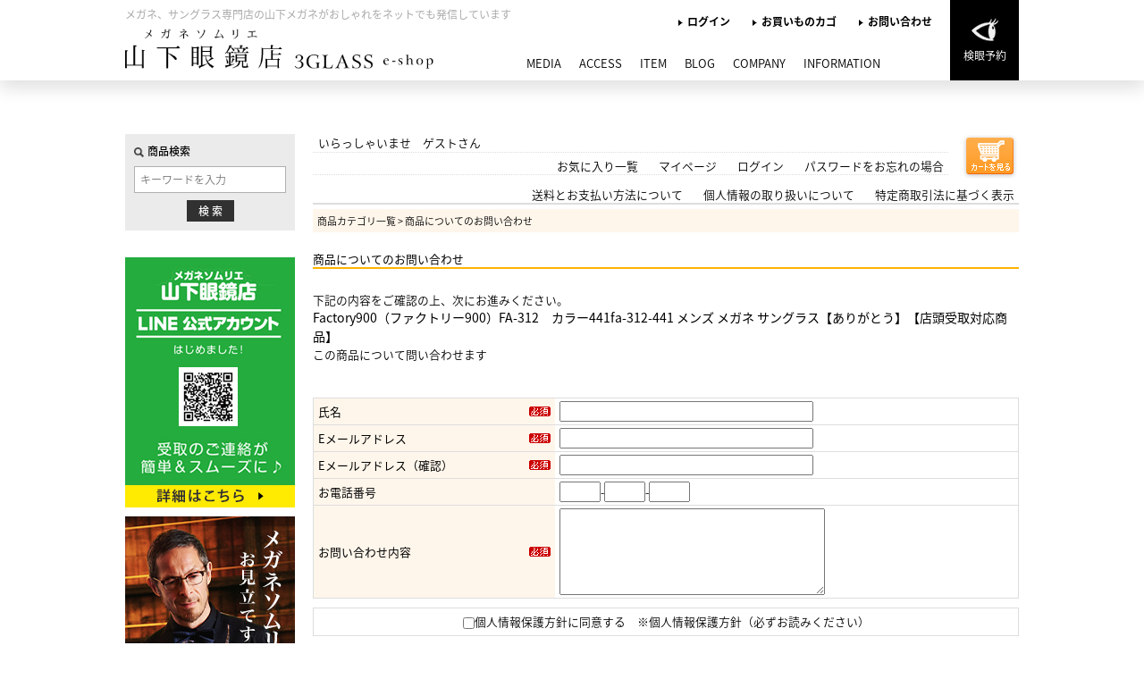

--- FILE ---
content_type: text/html;charset=Shift_JIS
request_url: https://www.otaota.jp/fs/meganesommelier/InquiryEdit.html?goods=fa-312-441
body_size: 5269
content:
<!DOCTYPE html PUBLIC "-//W3C//DTD XHTML 1.0 Transitional//EN" "http://www.w3.org/TR/xhtml1/DTD/xhtml1-transitional.dtd">
<html lang="ja">
<head>
<meta http-equiv="Content-Language" content="ja" />
<meta http-equiv="Content-Type" content="text/html; charset=Shift_JIS" />
<meta http-equiv="Pragma" content="no-cache" />
<meta http-equiv="cache-control" content="no-cache" />
<meta http-equiv="Expires" content="Thu, 01 Dec 1994 16:00:00 GMT" />
<title>メガネソムリエ　山下眼鏡店 3GLASS e-shop - 商品お問い合わせ（Factory900（ファクトリー900）FA-312　カラー441fa-312-441 メンズ メガネ サングラス【ありがとう】【店頭受取対応商品】）</title>
<link rel="stylesheet" type="text/css" href="/shop/css/r_system_preset.css?v3.24.0" />
<link rel="stylesheet" type="text/css" href="/shop/item/meganesommelier/design/template01/css/system_DesignSettings.css" />
<link rel="stylesheet" type="text/css" href="/shop/item/meganesommelier/design/template01/css/system_SizeColorSettings.css" />
<link rel="stylesheet" type="text/css" href="/shop/item/meganesommelier/design/template01/css/system_LayoutSettings.css" />
<link rel="stylesheet" type="text/css" href="/shop/item/meganesommelier/design/template01/css/original.css" />


<script type="text/javascript" src="/shop/js/futureshop2.js"></script>



<script>
  (function(i,s,o,g,r,a,m){i['GoogleAnalyticsObject']=r;i[r]=i[r]||function(){
  (i[r].q=i[r].q||[]).push(arguments)},i[r].l=1*new Date();a=s.createElement(o),
  m=s.getElementsByTagName(o)[0];a.async=1;a.src=g;m.parentNode.insertBefore(a,m)
  })(window,document,'script','//www.google-analytics.com/analytics.js','ga');

  ga('create', 'UA-123417890-1', 'otaota.jp');
  ga('send', 'pageview');

</script>
<link rel="shortcut icon" href="https://www.otaota.jp/favicon.ico" type="image/x-icon">
<link rel="apple-touch-icon-precomposed" href="https://www.otaota.jp/images/icon/apple-touch-icon.png" sizes="180x180">
<link rel="icon" type="image/png" href="https://www.otaota.jp/images/icon/android-chrome-192x192.png" sizes="192x192">

</head>

<body id="FS2_body_Inquiry" class="FS2_body_Inquiry_InquiryEdit" xmlns:fb="http://ogp.me/ns/fb#">

<div class="layout_body">

<div class="layout_header">
<!-- css -->
<link rel="stylesheet" href="https://maxcdn.bootstrapcdn.com/font-awesome/4.7.0/css/font-awesome.min.css">
<link rel="stylesheet" href="https://use.fontawesome.com/releases/v5.0.6/css/all.css">
<link href="https://fonts.googleapis.com/earlyaccess/notosansjapanese.css" rel="stylesheet" type="text/css">
<link href="https://www.otaota.jp/css/reset.css" rel="stylesheet">
<link href="https://www.otaota.jp/css/style.css" rel="stylesheet">
<link href="https://www.otaota.jp/css/system.css" rel="stylesheet">

<!-- js -->
<script type="text/javascript" src="https://ajax.googleapis.com/ajax/libs/jquery/2.1.4/jquery.min.js"></script>
<script src="https://www.otaota.jp/js/jq-images.js"></script>
<script src="https://www.otaota.jp/js/jq-nav.js"></script>
<script src="https://www.otaota.jp/js/jq-accordion.js"></script>
<script src="https://www.otaota.jp/js/jquery.matchHeight.js"></script>
<script>
	$(function() {
	$('.js-matchHeight').matchHeight();
	});
</script>


<!-- *** header area *** -->
<header class="header">
	<div class="headerInner">
		<div class="logo">
			<h1 class="txt">メガネ、サングラス専門店の山下メガネがおしゃれをネットでも発信しています</h1>
			<p class="logo_img"><a href="https://www.otaota.jp/"><img src="https://www.otaota.jp/images/index/logo.png" alt="メガネソムリエがいるお店 山下眼鏡店"></a></p>
			<div class="navToggle"><span></span><span></span><span></span></div>
	 	 </div>

		<div class="navMune">
			<div class="lnav">
				<ul class="lnavList">
					<li class="lnavList_item"><a href="https://www.otaota.jp/fs/meganesommelier/Login.html">ログイン</a></li>
					<li class="lnavList_item"><a href="https://www.otaota.jp/fs/meganesommelier/ShoppingCart.html">お買いものカゴ</a></li>
					<li class="lnavList_item"><a href="https://business.form-mailer.jp/fms/650974a4283106" target="_blank">お問い合わせ</a></li>
					<li class="lnavList_item lnavList_item-rev">
						<a href="https://business.form-mailer.jp/fms/d3706218283043" target="_blank">
							<img class="lnavList_item-img" src="https://www.otaota.jp/images/index/icon_rsv.png" alt="検眼予約">
							<span class="lnavList_item-txt">検眼予約</span>
						</a>
					</li>
				</ul>
			</div>
			<div class="gnav">
				<ul class="gnavList">
					<li class="gnavList_item"><a href="https://www.otaota.jp/fs/meganesommelier/c/gr3"><span class="gnavList_item-ja">メディア情報</span>MEDIA</a></li>
					<li class="gnavList_item"><a href="https://www.otaota.jp/fs/meganesommelier/c/gr5"><span class="gnavList_item-ja">アクセス</span>ACCESS</a></li>
					<li class="gnavList_item"><a href="https://www.otaota.jp/fs/meganesommelier/c/item"><span class="gnavList_item-ja">おすすめアイテム</span>ITEM</a></li>
					<li class="gnavList_item"><a href="https://ameblo.jp/megane-sommelir/" target="_blank"><span class="gnavList_item-ja">ブログ</span>BLOG</a></li>
					<li class="gnavList_item"><a href="https://www.otaota.jp/fs/meganesommelier/c/gr5"><span class="gnavList_item-ja">会社概要</span>COMPANY</a></li>
					<li class="gnavList_item"><a href="https://www.otaota.jp/fs/meganesommelier/c/gr4"><span class="gnavList_item-ja">インフォメーション</span>INFORMATION</a></li>
				</ul>
			</div>
		</div>
	</div>
</header>

<script>
$(function() {
    var offset = $('.headerSP').offset();

    $(window).scroll(function () {
        if ($(window).scrollTop() > offset.top) {
            $('.headerSP').addClass('fixed');
        } else {
            $('.headerSP').removeClass('fixed');
        }
    });
});
</script>
<style>.fixed {position: fixed;top: 0;padding: 0;width: 100%;z-index: 1000;}</style>

</div>

<table border="0" cellspacing="0" cellpadding="0" class="layout_table">
 <tr>
 <td class="layout_menu"><!-- ▼▼ レフナビここから -->
<div class="leftNav">

	<!-- search -->
	<div class="search">
		<form action="https://www.otaota.jp/fs/meganesommelier/GoodsSearchList.html" method="get">
			<input type="hidden" name="_e_k" value="Ａ" />
			<fieldset>
				<p class="searchTtl"><img src="https://www.otaota.jp/images/index/icon_search.png" alt="商品検索">商品検索</p>
				<p><input name="keyword" maxlength="1000" type="text" placeholder="キーワードを入力" class="keyword_box" id="TARGET"/></p>
				<p><input type="submit" value="検 索" class="search_btn" /></p>
			</fieldset>
		</form>
	</div>

	<!-- bnr -->
	<div class="leftbnr">
		<!--<p><a href="https://www.otaota.jp/fs/meganesommelier/c/gr43"><img src="https://www.otaota.jp/images/index/lfbn_gw19.jpg" alt="ゴールデンウィーク期間の営業について"></a></p>-->
		
		<p><a href="https://www.otaota.jp/fs/meganesommelier/c/gr42"><img src="https://www.otaota.jp/images/210624_lfnv.jpg" style="margin-top:10px;" alt="公式LINE"></a></p>
		<p><a href="https://www.otaota.jp/fs/meganesommelier/c/gr41"><img src="https://www.otaota.jp/images/index/leftbnr_sommelier.jpg" style="margin-top:10px;" alt="メガネソムリエがいる眼鏡店"></a></p>
<p><a href="https://www.otaota.jp/fs/meganesommelier/item/rb2140f"><img src="https://www.otaota.jp/images/index/grand_fs_lfbn_a.jpg" alt="東京グランメゾン" style="margin-top:10px;"></a></p>
<p><a href="https://www.otaota.jp/glass_ar.html"><img src="https://www.otaota.jp/images/index/ar_lfbn.jpg" alt="AR試着" style="margin-top:10px;"></a></p>
	</div>

	<!-- category -->
	<div class="category">
		<h2 class="categoryTtl">CATEGORY<span class="categoryTtl-small">カテゴリから探す</span></h2>

		<section class="cateList">
			<h3 class="cateTtl"><a href="https://www.otaota.jp/fs/meganesommelier/c/item">ITEM</a></h3>
			<ul>
				<li><a href="https://www.otaota.jp/fs/meganesommelier/c/glasses">メガネ</a></li>
				<li><a href="https://www.otaota.jp/fs/meganesommelier/c/sunglasses">サングラス</a></li>
				<li><a href="https://www.otaota.jp/fs/meganesommelier/c/lens">レンズ</a></li>
			</ul>
		</section>

		<section class="cateList">
			<h3 class="cateTtl"><a href="https://www.otaota.jp/fs/meganesommelier/c/brand">BRAND</a></h3>
			<ul>
				<li><a href="https://www.otaota.jp/fs/meganesommelier/c/factory900">Factory900<span>ファクトリー900</span></a></li>
				<li><a href="https://www.otaota.jp/fs/meganesommelier/c/alainmikli">alain mikli<span>アランミクリ</span></a></li>
				<li><a href="https://www.otaota.jp/fs/meganesommelier/c/effector">EFFECTOR<span>エフェクター</span></a></li>
				<li><a href="https://www.otaota.jp/fs/meganesommelier/c/tomford">Tom Ford<span>トムフォード</span></a></li>
				<li><a href="https://www.otaota.jp/fs/meganesommelier/c/arossvy">A'rossvy<span>ロズビー</span></a></li>
				<li><a href="https://www.otaota.jp/fs/meganesommelier/c/boz">BOZ<span>ボズ</span></a></li>
				<li><a href="https://www.otaota.jp/fs/meganesommelier/c/cazal">CAZAL<span>カザール</span></a></li>
				<li><a href="https://www.otaota.jp/fs/meganesommelier/c/charmantz">CHARMANT Z<span>シャルマン ゼット</span></a></li>
				<li><a href="https://www.otaota.jp/fs/meganesommelier/c/djual">DJUAL<span>デュアル</span></a></li>
				<li><a href="https://www.otaota.jp/fs/meganesommelier/c/gicci">GUCCI<span>グッチ</span></a></li>
				<li><a href="https://www.otaota.jp/fs/meganesommelier/c/icberlin">ic!berlin<span>アイシーベルリン</span></a></li>
				<li><a href="https://www.otaota.jp/fs/meganesommelier/c/jfrey">J.F.REY<span>ジェイ エフ レイ</span></a></li>
				<li><a href="https://www.otaota.jp/fs/meganesommelier/c/katharine">KATHARINE HAMNETT<span>キャサリン・ハムネット</span></a></li>
				<li><a href="https://www.otaota.jp/fs/meganesommelier/c/lessthanhuman">less than human<span>レスザンヒューマン</span></a></li>
				<li><a href="https://www.otaota.jp/fs/meganesommelier/c/lineart">Line Art<span>ラインアート</span></a></li>
				<li><a href="https://www.otaota.jp/fs/meganesommelier/c/northernlights">NORTHERN LIGHTS<span>ノーザンライツ</span></a></li>
				<li><a href="https://www.otaota.jp/fs/meganesommelier/c/oakley">OAKLEY<span>オークリー</span></a></li>
				<li><a href="https://www.otaota.jp/fs/meganesommelier/c/onbeat">Onbeat<span>オンビート</span></a></li>
				<li><a href="https://www.otaota.jp/fs/meganesommelier/c/parasite">parasite<span>パラサイト</span></a></li>
				<li><a href="https://www.otaota.jp/fs/meganesommelier/c/plusmix">Plusmix<span>プラスミックス</span></a></li>
				<li><a href="https://www.otaota.jp/fs/meganesommelier/c/rayban">Ray-Ban<span>レイバン</span></a></li>
				<li><a href="https://www.otaota.jp/fs/meganesommelier/c/swans">SWANS<span>スワンズ</span></a></li>
				<li><a href="https://www.otaota.jp/fs/meganesommelier/c/tifeel">Ti-feel<span>ティフィール</span></a></li>
				<li><a href="https://www.otaota.jp/fs/meganesommelier/c/traction">TRACTION<span>トラクション</span></a></li>
				<li><a href="https://www.otaota.jp/fs/meganesommelier/c/vanessamehdi">Vanessa & Mehdi<span>ヴァネッサ アンド メディ</span></a></li>
				<li><a href="https://www.otaota.jp/fs/meganesommelier/c/vividmoon">VIVID MOON<span>ヴィヴィド ムーン</span></a></li>
				<li><a href="https://www.otaota.jp/fs/meganesommelier/c/waru45">WARU45°<span>ワル４５°</span></a></li>
			</ul>
		</section>

		<section class="cateList">
			<h3 class="cateTtl"><a href="https://www.otaota.jp/fs/meganesommelier/c/talent">芸能人着用モデル</a></h3>
			<!-- <ul>
				<li><a href=""></a></li>
			</ul> -->
		</section>
	</div>
</div></td>
 <td class="layout_content">
 <div class="utility"> 
<table width="100%" border="0" cellpadding="0" cellspacing="0">
<tr>
<td class="FS2_welcome_area">
<span class="welcome">いらっしゃいませ　ゲストさん</span>
</td>
<td width="10%" rowspan="2" align="right" nowrap="nowrap">
<a href="https://www.otaota.jp/fs/meganesommelier/ShoppingCart.html" class="viewCart" onClick="return canSubmit();"><img src="/shop/item/meganesommelier/design/template01/btn/CartButtonImage.gif" alt="カートを見る" border="0" /></a></td>
</tr>
<tr>
<td class="FS2_login_area">
<ul class="login">
<li class="FS2_icon_wishlist"> <a href="https://www.otaota.jp/fs/meganesommelier/WishList.html" onClick="return canSubmit();">お気に入り一覧</a></li>
<li class="FS2_icon_mypage"> <a href="https://www.otaota.jp/fs/meganesommelier/MyPageTop.html" onClick="return canSubmit();">マイページ</a></li>
<li class="FS2_icon_login"> <a href="javascript:document.location='https://www.otaota.jp/fs/meganesommelier/Login.html?url='+encodeURIComponent(document.location)" onClick="return canSubmit();">ログイン</a></li>
<li class="FS2_icon_password"> <a href="https://www.otaota.jp/fs/meganesommelier/PasswordReminderEdit.html" onClick="return canSubmit();">パスワードをお忘れの場合</a></li>
</ul>
</td>
</tr>
</table>
<ul class="item">
<li class="FS2_postagesettlelist"> <a href="https://www.otaota.jp/fs/meganesommelier/PostageSettleList.html" onClick="return canSubmit();">送料とお支払い方法について</a> </li>
<li class="FS2_privacypolicy"> <a href="https://www.otaota.jp/fs/meganesommelier/PrivacyPolicy.html" onClick="return canSubmit();">個人情報の取り扱いについて</a> </li>
<li class="FS2_businessdeal"> <a href="https://www.otaota.jp/fs/meganesommelier/BusinessDeal.html" onClick="return canSubmit();">特定商取引法に基づく表示</a> </li>
</ul>
</div>
 


<div class="system_content">
 <p class="pan FS2_breadcrumbs">
<a href="https://www.otaota.jp/fs/meganesommelier/c/">商品カテゴリ一覧</a> &gt; 商品についてのお問い合わせ
</p>
	
	<form action="InquiryEdit.html" method="post" name="form" id="form">
 <h2 class="pageTitle">商品についてのお問い合わせ</h2>
 <p>下記の内容をご確認の上、次にお進みください。</p>
 <table border="0" cellpadding="0" cellspacing="0" class="FS2_inqury_table">
 <tr>
 
 <td class="FS2_inqury_td02" width="100%"><h1 class="itemTitle"><a href="https://www.otaota.jp/fs/meganesommelier/fa-312-441" onClick="return canSubmit();">Factory900（ファクトリー900）FA-312　カラー441fa-312-441 メンズ メガネ サングラス【ありがとう】【店頭受取対応商品】</a></h1>
 この商品について問い合わせます</td>
 </tr>
 </table>
 
 <div class="inputTableArea">
<table border="0" cellspacing="0" cellpadding="0" class="userTable_01">
 <tr>
 <th width="30%" align="right" scope="row">氏名</th>
 <th width="24" align="left" scope="row"><img src="/shop/img/icon/icon_require.gif" alt="必須" width="24" height="11" /></th>
 <td><input name="name" type="text" value="" id="name" size="40" maxlength="40" /></td>
 </tr>
 <tr>
 <th scope="row" align="right">Eメールアドレス</th>
 <th scope="row" align="left"><img src="/shop/img/icon/icon_require.gif" alt="必須" width="24" height="11" /></th>
 <td><input name="email" type="text" value="" id="email" size="40" maxlength="16000" /></td>
 </tr>
 <tr>
 <th scope="row" align="right">Eメールアドレス（確認）</th>
 <th scope="row" align="left"><img src="/shop/img/icon/icon_require.gif" alt="必須" width="24" height="11" /></th>
 <td><input name="emailConfirm" type="text" value="" id="emailConfirm" size="40" maxlength="16000" /></td>
 </tr>
  <tr>
 <th scope="row" align="right">お電話番号</th>
　　　　<th scope="row" align="left"></th>
　　　　<td><input type="tel" name="phoneNumberPublic" value="" id="fs2_phoneNumberPublic" size="6" maxlength="5" class="fs2_required" />-<input type="tel" name="phoneNumberLocal" value="" id="fs2_phoneNumberLocal" size="6" maxlength="5" class="fs2_required" />-<input type="tel" name="phoneNumberMember" value="" id="fs2_phoneNumberMember" size="6" maxlength="5" class="fs2_required" /></td>
 </tr>
 
 <tr>
 <th scope="row" align="right">お問い合わせ内容</th>
 <th scope="row" align="left"><img src="/shop/img/icon/icon_require.gif" alt="必須" width="24" height="11" /></th>
 <td><textarea name="content" id="content" cols="40" rows="5"></textarea></td>
 </tr>
</table>
</div><div class="FS2_privacyPageLink_container" >
 <label for="privacyAgree"><input type="checkbox" name="privacyAgree" id="privacyAgree" />個人情報保護方針に同意する</label>　<a href="javascript:window.open('https://www.otaota.jp/fs/meganesommelier/PrivacyPolicyOnly.html', 'PrivacyPolicy', 'resizable,scrollbars=yes').focus();" class="FS_privacyPageLink">※個人情報保護方針（必ずお読みください）</a>
</div>
<div class="FS2_bottom_btn_center_1">
<input type="image" name="" src="/shop/item/meganesommelier/design/template01/btn/ConfirmButton.gif" alt="確認" onClick="return canSubmit();" />
</div>
<div class="FS2_bottom_btn_left_2">
<a href="javascript:history.back()"><img src="/shop/item/meganesommelier/design/template01/btn/BackButton.gif" alt="戻る" border="0" /></a>
</div>
 

</form>
</div>
	</td>
 
 </tr>
</table>


<div class="layout_footer">
 <!-- *** footer area *** -->
<footer class="footer bg-gray">
	<div class="footerInner">
		<div class="flogo">
			<p class="flogo_img"><a href="https://www.otaota.jp"><img src="https://www.otaota.jp/images/index/logo.png" alt="メガネソムリエがいるお店 山下眼鏡店"></a></p>
		</div>
		<div class="footerNav">
			<h3 class="ttl-foot ttl-bold">オンラインショップ</h3>
			<ul class="footerList">
				<li class="footerList_item"><a href="https://www.otaota.jp/fs/meganesommelier/Login.html">マイページ</a></li>
				<li class="footerList_item"><a href="https://www.otaota.jp/fs/meganesommelier/Login.html">ログイン</a></li>
				<li class="footerList_item"><a href="https://www.otaota.jp/fs/meganesommelier/ShoppingCart.html">カートを見る</a></li>
			</ul>
		</div>
		<div class="footerNav">
			<h3 class="ttl-foot ttl-bold">山下眼鏡店について</h3>
			<ul class="footerList">
				<li class="footerList_item"><a href="https://www.otaota.jp/fs/meganesommelier/c/gr5">会社概要</a></li>
				<li class="footerList_item"><a href="https://www.otaota.jp/fs/meganesommelier/c/gr5">アクセス</a></li>
				<li class="footerList_item"><a href="https://business.form-mailer.jp/fms/d3706218283043" target="_blank">来店予約</a></li>
				<li class="footerList_item"><a href="https://www.otaota.jp/fs/meganesommelier/PostageSettleList.html">送料とお支払い方法</a></li>
				<li class="footerList_item"><a href="https://www.otaota.jp/fs/meganesommelier/c/gr3">メディア情報</a></li>
				<!--<li class="footerList_item"><a href="https://www.otaota.jp/fs/meganesommelier/c/gr43">年末年始休暇のお知らせ</a></li>-->
			</ul>
		</div>
		<div class="footerNav">
			<h3 class="ttl-foot ttl-bold">サイトについて</h3>
			<ul class="footerList">
				<li class="footerList_item"><a href="https://www.otaota.jp/fs/meganesommelier/PrivacyPolicy.html">個人情報の取り扱い</a></li>
				<li class="footerList_item"><a href="https://www.otaota.jp/fs/meganesommelier/BusinessDeal.html">特定商取引法</a></li>
			</ul>
		</div>
	</div>

	<div class="copy">
		<p>Copyright&copy; 2018 メガネソムリエ 山下眼鏡店 All Rights Reserved.</p>
	</div>
</footer>


<script src="https://www.otaota.jp/js/jq-images.js"></script>
<script src="https://www.otaota.jp/js/jq-nav.js"></script>
<script src="https://www.otaota.jp/js/jq-accordion.js"></script>

</div>
</div>


</body>
</html>

--- FILE ---
content_type: text/css
request_url: https://www.otaota.jp/shop/item/meganesommelier/design/template01/css/system_SizeColorSettings.css
body_size: 1099
content:
/* FutureShop2 system_SizeColorSettings.css */

/*メインカラー（キャプションの背景色・見出しの下線色）*/
.pageTitle {border-color: #FFB400;}
.CrossHead {border-color: #FFB400;}
.Definition {border-color: #FFB400;}
.userTable_01 caption {background: #FFB400;}
.userTable_02 caption {background: #FFB400;}
.cartTable caption {background: #FFB400;}
#FS2_body_Goods .userTable_01 { border-top-color: #FFB400;}
#FS2_body_Review .userTable_01 { border-top-color: #FFB400;}
.FS2_body_MyReviewList .cartTable { border-top-color: #FFB400;}
.FS2_body_MyReviewList .cartTable { border-top-color: #FFB400;}
.FS2_additional_image_tableVariation_border th {border-color: #FFB400;}
.FS2_additional_image_tableVariation_border td {border-color: #FFB400;}


/*サブカラー　1（セルの背景色）*/
.pan {background: #FFF6EB;}
.userTable_01 th {background: #FFF6EB;}
.userTable_02 th {background: #FFF6EB;}
.sellTerms {background: #FFF6EB;}
.FS2_inputSelection_table th {background: #FFF6EB;}
.GoodsSelectionTable th {background: #FFF6EB;}
.FS2_Review_Detail_td {background: #FFF6EB;}
.cartTable th {background: #FFF6EB;}
.FS2_MyReviewList_Detail_td {background: #FFF6EB;}
.ODTable th {background: #FFF6EB;}
.ODTable2 th {background: #FFF6EB;}
.FS2_OptionPrice_table th {background: #FFF6EB;}


/*サブカラー　2（罫線の色）*/
.userTable_01 {border-color: #DDDDDD;}
.userTable_01 th {border-color: #DDDDDD;}
.userTable_01 td {border-color: #DDDDDD;}
.userTable_02 {border-color: #DDDDDD;}
.userTable_02 th {border-color: #DDDDDD;}
.userTable_02 td {border-color: #DDDDDD;}
.FS2_privacyPageLink_container {border-color: #DDDDDD;}
.FS2_point {border-color: #DDDDDD;}
.sellTerms {border-color: #DDDDDD;}
.FS2_inputSelection_table th {border-color: #DDDDDD;}
.FS2_inputSelection_table td {border-color: #DDDDDD;}
.GoodsSelectionTable th {border-color: #DDDDDD;}
.GoodsSelectionTable td {border-color: #DDDDDD;}
#FS2_body_Goods .userTable_01 { border-bottom-color: #DDDDDD;}
#FS2_body_Review .userTable_01 { border-bottom-color: #DDDDDD;}
.FS2_body_ReviewList td.FS2_Review_Detail_td {border-color: #DDDDDD;}
.cartTable {border-color: #DDDDDD;}
.cartTable th {border-color: #DDDDDD;}
.cartTable td {border-color: #DDDDDD;}
.ODTable {border-color: #DDDDDD;}
.ODTable th {border-color: #DDDDDD;}
.ODTable td {border-color: #DDDDDD;}
.ODTable2 {border-color: #DDDDDD;}
.ODTable2 {border-color: #DDDDDD;}
.ODTable2 th {border-color: #DDDDDD;}
.ODTable2 td {border-color: #DDDDDD;}
#FS2_bundleInformationBlock{border-color: #DDDDDD;}

/*リンク*/

/*リンク色*/
a:link {color: ;}
/*すでにクリックしたリンク色*/
a:visited {color: ;}
/*クリック中のリンク色*/
a:active {color: ;}
/*マウスカーソル通過時の色*/
a:hover {color: ;}


/*背景*/

/*背景色*/
body {background-color: #FFFFFF;}
/*背景画像の繰り返し*/
body {background-repeat: no-repeat;}
/*背景画像の位置*/
body {background-position:top center;}


/*テキスト*/

/*全体*/
/*色*/
body {color: #000000;}
/*サイズ*/
body {font-size: 80%;}
/*行間*/
p {line-height: ;}

/*ページ見出し*/
/*色*/
.pageTitle {color: ;}
/*サイズ*/
.pageTitle {font-size: ;}
/*行間*/
.pageTitle {line-height: ;}

/*パンくずリンク*/
/*色*/
.pan {color: ;}
/*サイズ*/
.pan {font-size: 85%;}
/*行間*/
.pan {line-height: ;}

/*商品名（グループ・商品の一覧表示時）*/
/*色*/
.itemTitle, .itemGroup a{color: ;}
/*サイズ*/
.itemTitle, .itemGroup {font-size: 110%;}
/*行間*/
.itemTitle, .itemGroup {line-height: ;}

/*商品名（商品詳細表示時）*/
/*色*/
.FS2_body_Goods_GoodsDetail .itemTitle, .itemTitle a {color: ;}
/*サイズ*/
.FS2_body_Goods_GoodsDetail .itemTitle {font-size: 116%;}
/*行間*/
.FS2_body_Goods_GoodsDetail .itemTitle {line-height: ;}

/*商品価格（グループ・商品の一覧表示時）*/
/*色*/
.itemPrice {color: #000099;}
/*サイズ*/
.itemPrice {font-size: ;}
/*行間*/
.itemPrice {line-height: ;}

/*商品価格（商品詳細表示時）*/
/*色*/
.FS2_body_Goods_GoodsDetail .itemPrice {color: #000099;}
/*サイズ*/
.FS2_body_Goods_GoodsDetail .itemPrice {font-size: ;}
/*行間*/
.FS2_body_Goods_GoodsDetail .itemPrice {line-height: ;}

/*会員価格*/
/*色*/
.FS2_special_members_price .itemPrice {color: #FF0000;}
/*サイズ*/
.FS2_special_members_price .itemPrice {font-size: ;}
/*行間*/
.FS2_special_members_price .itemPrice {line-height: ;}

/*アラート文言*/
/*色*/
.error_content {color: #FFFFFF;}
/*サイズ*/
.error_content {font-size: ;}
/*行間*/
.error_content {line-height: ;}


--- FILE ---
content_type: text/css
request_url: https://www.otaota.jp/shop/item/meganesommelier/design/template01/css/original.css
body_size: 112
content:
/*お試し店舗のヘッダを非表示*/
.FS2_trial{
display:none;
}
/*プレビューモードのヘッダを非表示*/
.FS2_preview{
display:none;
}

--- FILE ---
content_type: text/css
request_url: https://www.otaota.jp/css/system.css
body_size: 228
content:
@charset "utf-8";
/* CSS Document */
/*********************************************
	PC style
*********************************************/
.layout_table {
	padding: 150px 0 0 0;
    display: block;
    margin: 0 auto;
    width: 1000px;
}
td.layout_menu {
	width: 190px;
	padding: 0 20px 0 0;
}
td.layout_content {
	width: 790px;
}
table {
        border-collapse:inherit;
        border-spacing:0;
}


--- FILE ---
content_type: application/javascript
request_url: https://www.otaota.jp/js/jq-images.js
body_size: 288
content:
$(function() {
	var $elem = $('.js-image-switch');
	var sp = '_sp.';
	var pc = '_pc.';
	var replaceWidth = 451;
	function imageSwitch() {
		var windowWidth = parseInt($(window).width());
		$elem.each(function() {
		  var $this = $(this);
		  if(windowWidth >= replaceWidth) {
			$this.attr('src', $this.attr('src').replace(sp, pc));
		  } else {
			$this.attr('src', $this.attr('src').replace(pc, sp));
		  }
		});
	}
	imageSwitch();

	var resizeTimer;
	$(window).on('resize', function() {
		clearTimeout(resizeTimer);
		resizeTimer = setTimeout(function() {
			imageSwitch();
		}, 200);
	});
});
